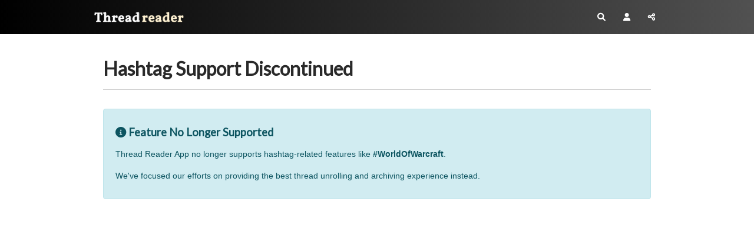

--- FILE ---
content_type: text/html; charset=utf-8
request_url: https://www.google.com/recaptcha/api2/aframe
body_size: 266
content:
<!DOCTYPE HTML><html><head><meta http-equiv="content-type" content="text/html; charset=UTF-8"></head><body><script nonce="zx7baRezM2PerEtELb1o9Q">/** Anti-fraud and anti-abuse applications only. See google.com/recaptcha */ try{var clients={'sodar':'https://pagead2.googlesyndication.com/pagead/sodar?'};window.addEventListener("message",function(a){try{if(a.source===window.parent){var b=JSON.parse(a.data);var c=clients[b['id']];if(c){var d=document.createElement('img');d.src=c+b['params']+'&rc='+(localStorage.getItem("rc::a")?sessionStorage.getItem("rc::b"):"");window.document.body.appendChild(d);sessionStorage.setItem("rc::e",parseInt(sessionStorage.getItem("rc::e")||0)+1);localStorage.setItem("rc::h",'1765582380402');}}}catch(b){}});window.parent.postMessage("_grecaptcha_ready", "*");}catch(b){}</script></body></html>